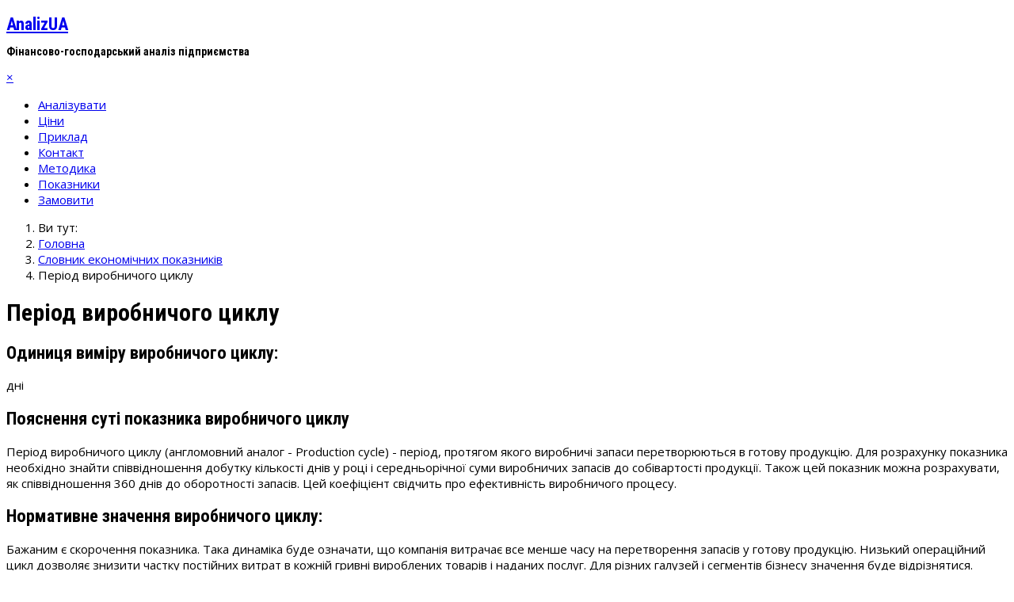

--- FILE ---
content_type: text/html; charset=utf-8
request_url: https://analizua.com/slovnik-ekonomichnikh-terminiv/322-period-virobnichogo-tsiklu
body_size: 9611
content:
<!DOCTYPE html>
<html lang="uk-ua" dir="ltr">

<head>
	<meta charset="utf-8">
	<meta name="rights" content="Кобилецький Володимир">
	<meta name="author" content="Кобилецький Володимир">
	<meta name="viewport" content="width=device-width, initial-scale=1">
	<meta name="description" content="Період виробничого циклу: характеристика, формула і висновки за показником">
	<meta name="generator" content="Joomla! - Open Source Content Management">
	<title>Період виробничого циклу</title>
	<link href="/media/system/images/favicon.svg" rel="icon" type="image/svg+xml">
	<link href="/templates/a4joomla-best-free/images/favicon.ico" rel="alternate icon" type="image/vnd.microsoft.icon">
	<link href="/media/system/images/joomla-favicon-pinned.svg" rel="mask-icon" color="#000">

	<link href="/media/plg_system_itcs_scroll2top/css/plg_scroll2top.css?f0a9e2a1bb978523f377b56bd31f2cf1" rel="stylesheet" />
	<link href="/media/plg_system_itcs_scroll2top/css/ionicons.min.css?f0a9e2a1bb978523f377b56bd31f2cf1" rel="stylesheet" />
	<link href="/templates/a4joomla-best-free/css/template.min.css?f0a9e2a1bb978523f377b56bd31f2cf1" rel="stylesheet" />
	<link href="/media/plg_system_webauthn/css/button.min.css?f0a9e2a1bb978523f377b56bd31f2cf1" rel="stylesheet" />
	<link href="/media/vendor/joomla-custom-elements/css/joomla-alert.min.css?0.2.0" rel="stylesheet" />
	<style>
		.snip1452.custom:hover,.scrollToTop.snip1452.custom:hover [class^="fa-"]::before,.scrollToTop.snip1452.custom:hover [class*="fa-"]::before{color: #ffffff;}
		.snip1452.custom:hover:after{border-color: #ffffff;}
		.scrollToTop{right: 20px;bottom: 20px;}
		.scrollToTop.snip1452::after{background-color: transparent;}		
		</style>

	<link rel="stylesheet" id="googlefonts"  href="https://fonts.googleapis.com/css?family=Roboto+Condensed:400,700,700italic,400italic|Open+Sans:400,400italic,700,700italic" type="text/css" media="all" />
	<script src="/media/vendor/jquery/js/jquery.min.js?3.7.1"></script>
	<script src="/media/mod_menu/js/menu-es5.min.js?f0a9e2a1bb978523f377b56bd31f2cf1" nomodule defer></script>
	<script type="application/json" class="joomla-script-options new">{"joomla.jtext":{"PLG_SYSTEM_WEBAUTHN_ERR_CANNOT_FIND_USERNAME":"\u0421\u043f\u0440\u043e\u0431\u0430 \u0437\u043d\u0430\u0439\u0442\u0438 \u043f\u043e\u043b\u0435 \u043b\u043e\u0433\u0456\u043d\u0430 \u0432 \u043c\u043e\u0434\u0443\u043b\u0456 \u0432\u0445\u043e\u0434\u0443 \u043d\u0430 \u0441\u0430\u0439\u0442. \u041d\u0430 \u0436\u0430\u043b\u044c, \u0430\u0443\u0442\u0435\u043d\u0442\u0438\u0444\u0456\u043a\u0430\u0446\u0456\u044f \u0431\u0435\u0437 \u043f\u0430\u0440\u043e\u043b\u044f \u043d\u0435 \u043f\u0440\u0430\u0446\u044e\u0432\u0430\u0442\u0438\u043c\u0435, \u044f\u043a\u0449\u043e \u043d\u0430 \u0441\u0430\u0439\u0442\u0456 \u043d\u0435 \u0432\u0438\u043a\u043e\u0440\u0438\u0441\u0442\u043e\u0432\u0443\u0454\u0442\u044c\u0441\u044f \u0430\u043b\u044c\u0442\u0435\u0440\u043d\u0430\u0442\u0438\u0432\u043d\u0438\u0439 \u043c\u043e\u0434\u0443\u043b\u044c \u0432\u0445\u043e\u0434\u0443.","PLG_SYSTEM_WEBAUTHN_ERR_EMPTY_USERNAME":"\u0412\u0432\u0435\u0434\u0456\u0442\u044c \u043b\u043e\u0433\u0456\u043d (\u0430\u043b\u0435 \u0431\u0435\u0437 \u043f\u0430\u0440\u043e\u043b\u044f) \u043f\u0435\u0440\u0435\u0434 \u0442\u0438\u043c, \u044f\u043a \u043d\u0430\u0442\u0438\u0441\u043d\u0443\u0442\u0438 \u043a\u043d\u043e\u043f\u043a\u0443 \u0432\u0445\u043e\u0434\u0443 \u043d\u0430 \u0441\u0430\u0439\u0442 \u0437\u0430 \u0434\u043e\u043f\u043e\u043c\u043e\u0433\u043e\u044e \u0430\u0432\u0442\u0435\u043d\u0442\u0438\u0444\u0456\u043a\u0430\u0442\u043e\u0440\u0430.","PLG_SYSTEM_WEBAUTHN_ERR_INVALID_USERNAME":"\u041b\u043e\u0433\u0456\u043d \u043d\u0435 \u0432\u0456\u0434\u043f\u043e\u0432\u0456\u0434\u0430\u0454 \u043e\u0431\u043b\u0456\u043a\u043e\u0432\u043e\u0433\u043e \u0437\u0430\u043f\u0438\u0441\u0443, \u044f\u043a\u0456\u0439 \u0434\u043e\u0437\u0432\u043e\u043b\u0435\u043d\u043e \u0432\u0445\u0456\u0434 \u043d\u0430 \u0441\u0430\u0439\u0442 \u0431\u0435\u0437 \u043f\u0430\u0440\u043e\u043b\u044f.","JSHOWPASSWORD":"\u041f\u043e\u043a\u0430\u0437\u0430\u0442\u0438 \u043f\u0430\u0440\u043e\u043b\u044c","JHIDEPASSWORD":"\u0421\u0445\u043e\u0432\u0430\u0442\u0438 \u043f\u0430\u0440\u043e\u043b\u044c","ERROR":"\u041f\u043e\u043c\u0438\u043b\u043a\u0430","MESSAGE":"\u041f\u043e\u0432\u0456\u0434\u043e\u043c\u043b\u0435\u043d\u043d\u044f","NOTICE":"\u041f\u043e\u0432\u0456\u0434\u043e\u043c\u043b\u0435\u043d\u043d\u044f","WARNING":"\u041f\u043e\u043f\u0435\u0440\u0435\u0434\u0436\u0435\u043d\u043d\u044f","JCLOSE":"\u0417\u0430\u043a\u0440\u0438\u0442\u0438","JOK":"\u0413\u0430\u0440\u0430\u0437\u0434","JOPEN":"\u0412\u0456\u0434\u0447\u0438\u043d\u0435\u043d\u043e"},"system.paths":{"root":"","rootFull":"https:\/\/analizua.com\/","base":"","baseFull":"https:\/\/analizua.com\/"},"csrf.token":"4ca54e7833d79bb4ad923d985f8aba1d","system.keepalive":{"interval":300000,"uri":"\/component\/ajax\/?format=json"}}</script>
	<script src="/media/system/js/core.min.js?ee06c8994b37d13d4ad21c573bbffeeb9465c0e2"></script>
	<script src="/templates/a4joomla-best-free/js/template.js?f0a9e2a1bb978523f377b56bd31f2cf1" defer></script>
	<script src="/media/system/js/keepalive-es5.min.js?4eac3f5b0c42a860f0f438ed1bea8b0bdddb3804" defer nomodule></script>
	<script src="/media/system/js/messages-es5.min.js?c29829fd2432533d05b15b771f86c6637708bd9d" nomodule defer></script>
	<script src="/media/plg_system_itcs_scroll2top/js/plg_scroll2top.js?f0a9e2a1bb978523f377b56bd31f2cf1" defer></script>
	<script src="/media/plg_system_webauthn/js/login.min.js?f0a9e2a1bb978523f377b56bd31f2cf1" defer></script>
	<script src="/templates/a4joomla-best-free/js/jquery.sidr.min.js?f0a9e2a1bb978523f377b56bd31f2cf1"></script>
	<script src="/media/system/js/keepalive.min.js?9f10654c2f49ca104ca0449def6eec3f06bd19c0" type="module"></script>
	<script src="/media/system/js/fields/passwordview.min.js?7a48811dc5605f94fa90513f34bc7b5c54e91043" defer></script>
	<script src="/media/system/js/messages.min.js?7f7aa28ac8e8d42145850e8b45b3bc82ff9a6411" type="module"></script>
	<script type="application/ld+json">{"@context":"https:\/\/schema.org","@type":"BreadcrumbList","itemListElement":[{"@type":"ListItem","position":1,"item":{"@id":"https:\/\/analizua.com\/","name":"Головна"}},{"@type":"ListItem","position":2,"item":{"@id":"https:\/\/analizua.com\/slovnik-ekonomichnikh-terminiv","name":"Словник економічних показників"}},{"@type":"ListItem","position":3,"item":{"name":"Період виробничого циклу"}}]}</script>

	<script src="/media/vendor/bootstrap/js/bootstrap-es5.min.js"></script>

<style type="text/css">
#logo h2 { font-family: 'Roboto Condensed', sans-serif; font-size:22px; letter-spacing: 0px; }
#logo h3 { font-family: 'Roboto Condensed', sans-serif; font-size:14px; letter-spacing: 0px; margin-top:-5px; }
h2.fullpageheader { font-size: 38px; font-family: 'Roboto Condensed', sans-serif; letter-spacing: 1px;} 
h3.fullpageheader {	font-size: 17px; font-family: 'Times New Roman', Times, serif; letter-spacing: 8px;} 
body { font-family: 'Open Sans', sans-serif; font-size:15px; }
h1,h2,h3,h4,h5,h6, div.moduletable h3, #sidebar div.moduletable h3, #sidebar-2 div.moduletable h3, .moduletable._menu h3, #sidebar div.moduletable._menu h3, #sidebar-2 div.moduletable._menu h3 { font-family: 'Roboto Condensed', sans-serif; }
@media screen and (max-width: 1280px) {.navbar .nav, .navbar .nav > li {float: none;}}
</style>
<!--[if lt IE 9]>
	<script src="/media/jui/js/html5.js"></script>
<![endif]-->
</head>
<body class="com_content view-article no-layout no-task itemid-649">
  
  <div id="navwrap">
	<div id="navcontainer" class="container-fluid">      
		<div id="navflex" >
			<div id="logo">
					<h2><a href="https://analizua.com/" title="AnalizUA">AnalizUA</a></h2>
					<h3>Фінансово-господарський аналіз підприємства</h3> 
			</div>
			<div id="navright" >
		
				<div id="topmenu" class="navbar navbar-inverse">
					<div id="topnav" class="navbar-inner">
						<div id="myoverlay"></div>
						<a id="menu-button" href="#sidr" class="fa fa-bars" >

						</a>
						<div id="sidr" >
							<a href="#" id="myclosebtn" >&times;</a>
																						<ul class="mod-menu mod-list nav ">
<li class="nav-item item-515"><a href="/zdiisnyty-analiz" >Аналізувати</a></li><li class="nav-item item-613"><a href="/tsina" >Ціни</a></li><li class="nav-item item-481"><a href="/pryklad-rezultatu-rozrakhunku" >Приклад</a></li><li class="nav-item item-510"><a href="/cont-2" >Контакт</a></li><li class="nav-item item-479"><a href="/metodyka-rozrakhunku" >Методика</a></li><li class="nav-item item-532"><a href="/slovnik-ekonomichnikh-pokaznikiv" >Показники</a></li><li class="nav-item item-621"><a href="/zamovyty-indyvidualne-vykonannia" >Замовити</a></li></ul>

													</div>
					</div>	
					<div id="soci">
																																								</div>
					
				</div> 
				
			</div>
		</div>
	</div>
	</div>

<div id="allwrap" >

	<div id="wrap" class="container-fluid" >

					<div id="pathway">
				<nav class="mod-breadcrumbs__wrapper" aria-label="Breadcrumbs (2)">
    <ol class="mod-breadcrumbs breadcrumb px-3 py-2">
                    <li class="mod-breadcrumbs__here float-start">
                Ви тут:&#160;
            </li>
        
        <li class="mod-breadcrumbs__item breadcrumb-item"><a href="/" class="pathway"><span>Головна</span></a></li><li class="mod-breadcrumbs__item breadcrumb-item"><a href="/slovnik-ekonomichnikh-terminiv" class="pathway"><span>Словник економічних показників</span></a></li><li class="mod-breadcrumbs__item breadcrumb-item active"><span>Період виробничого циклу</span></li>    </ol>
    </nav>

			</div>
		 
		<div id="cbody" class="row">
						<div id="content60" class="col-md-9">    
				<div id="content">
					<div id="system-message-container" aria-live="polite"></div>

					<div class="com-content-article item-page" itemscope itemtype="https://schema.org/Article">
    <meta itemprop="inLanguage" content="uk-UA">
    
    
        
        
    
    
        
                                                <div itemprop="articleBody" class="com-content-article__body">
        <h1>Період виробничого циклу</h1>
<h2>Одиниця виміру виробничого циклу:</h2>
<p>дні</p>
<h2>Пояснення суті показника виробничого циклу</h2>
<p>Період виробничого циклу (англомовний аналог - Production cycle) - період, протягом якого виробничі запаси перетворюються в готову продукцію. Для розрахунку показника необхідно знайти співвідношення добутку кількості днів у році і середньорічної суми виробничих запасів до собівартості продукції. Також цей показник можна розрахувати, як співвідношення 360 днів до оборотності запасів. Цей коефіцієнт свідчить про ефективність виробничого процесу.</p>
<h2>Нормативне значення виробничого циклу:</h2>
<p>Бажаним є скорочення показника. Така динаміка буде означати, що компанія витрачає все менше часу на перетворення запасів у готову продукцію. Низький операційний цикл дозволяє знизити частку постійних витрат в кожній гривні вироблених товарів і наданих послуг. Для різних галузей і сегментів бізнесу значення буде відрізнятися. Наприклад, виробничий цикл на підприємстві з виробництва вікон буде значно нижчим, ніж на підприємстві з виробництва автомобілів. Для того, щоб точно визначити положення компанії - бажано порівняти його з конкурентами.</p>
<h2>Напрями вирішення проблеми знаходження показника поза нормативними межами</h2>
<p>У разі, якщо значення показника є занадто високим, наприклад, у порівнянні з конкурентами, то необхідно шукати можливі резерви його зниження. Для цього можна провести спостереження за виробничим процесом з фіксацією всіх втрат часу. Робота зі слабкими ланками дозволить підвищити показник.</p>
<h2>Формула розрахунку виробничого циклу:</h2>
<p class="p_highlight">Період виробничого циклу = (360 * Середньорічна сума запасів) / Собівартість (1)</p>
<p>Не варто забувати, що часто сума запасів в компанії коливається і саме на кінець року значення показника може знижуватися або підвищуватися вище звичайного. Тому, якщо є доступ до такої інформації, необхідно використовувати більш точні значення на кінець кожного робочого дня або на кінець місяця.</p>
<p>Середньорічний обсяг запасів (найбільш правильний спосіб) = Сума розміру запасів на кінець кожного робочого дня / Кількість робочих днів (2)</p>
<p>Середньорічний обсяг запасів (при наявності тільки щомісячних даних) = Сума розміру запасів на кінець кожного місяця / 12 (3)</p>
<p>Середньорічний обсяг запасів (при наявності тільки річних даних) = (Розмір запасів на початок року + розмір запасів на кінець року) / 2 (4)</p>
<h2></h2>
<h2>Приклад розрахунку виробничого циклу:</h2>
<p>Компанія ПАТ «Веб-Інновація-плюс»</p>
<p>Одиниця виміру: тис. грн.</p>
<div class="CSSTableGenerator">
<table style="overflow-wrap: break-word; word-break: break-word;"  border="1">
<tbody>
<tr>
<td>Баланс</td>
<td>На 31 12 2023</td>
<td>На 31 12 2022</td>
<td>На 31 12 2021</td>
</tr>
<tr>
<td colspan="4">Активи</td>
</tr>
<tr>
<td colspan="4">II. ОБОРОТНІ АКТИВИ</td>
</tr>
<tr>
<td>Виробничі запаси</td>
<td>87</td>
<td>89</td>
<td>94</td>
</tr>
<tr>
<td>Разом по розділу II</td>
<td>177</td>
<td>198</td>
<td>201</td>
</tr>
<tr>
<td>Баланс</td>
<td>311</td>
<td>312</td>
<td>375</td>
</tr>
</tbody>
</table>
</div>
<p> </p>
<div class="CSSTableGenerator">
<table style="overflow-wrap: break-word; word-break: break-word;"  border="1">
<tbody>
<tr>
<td>Звіт про фінансові результати</td>
<td>На 31 12 2023</td>
<td>На 31 12 2022</td>
</tr>
<tr>
<td>Виручка</td>
<td>1250</td>
<td>1278</td>
</tr>
<tr>
<td>Собівартість продажів</td>
<td>975</td>
<td>984</td>
</tr>
</tbody>
</table>
</div>
<p>Період виробничого циклу (2023 р.) = (360 * (87/2 + 89/2)) / 975 = 32,49 днів</p>
<p>Період виробничого циклу (2022 р.) = (360 * (89/2 + 94/2)) / 984 = 33,48 днів</p>
<p>Зниження періоду конвертації сировини в готову продукцію говорить про підвищення ефективності виробничого процесу. У 2022 році на цей процес витрачалося 33,48 днів, а в 2023 році - 32,49 днів. Для подальшого підвищення показника можна оптимізувати обсяг і структуру запасів. Це дозволить вивільнити додаткові кошти.</p>     </div>

                                        
                                        </div> 
				</div> 
			</div>
							<div id="sidebar-2" class="col-md-3">     
					<div class="moduletable ">
            <h3 >Форма користувача</h3>        <form id="login-form-16" class="mod-login" action="/slovnik-ekonomichnikh-terminiv/322-period-virobnichogo-tsiklu" method="post">

    
    <div class="mod-login__userdata userdata">
        <div class="mod-login__username form-group">
                            <div class="input-group">
                    <input id="modlgn-username-16" type="text" name="username" class="form-control" autocomplete="username" placeholder="Логін">
                    <label for="modlgn-username-16" class="visually-hidden">Логін</label>
                    <span class="input-group-text" title="Логін">
                        <span class="icon-user icon-fw" aria-hidden="true"></span>
                    </span>
                </div>
                    </div>

        <div class="mod-login__password form-group">
                            <div class="input-group">
                    <input id="modlgn-passwd-16" type="password" name="password" autocomplete="current-password" class="form-control" placeholder="Пароль">
                    <label for="modlgn-passwd-16" class="visually-hidden">Пароль</label>
                    <button type="button" class="btn btn-secondary input-password-toggle">
                        <span class="icon-eye icon-fw" aria-hidden="true"></span>
                        <span class="visually-hidden">Показати пароль</span>
                    </button>
                </div>
                    </div>

                    <div class="mod-login__remember form-group">
                <div id="form-login-remember-16" class="form-check">
                    <input type="checkbox" name="remember" class="form-check-input" value="yes" id="form-login-input-remember-16">
                    <label class="form-check-label" for="form-login-input-remember-16">
                        Запам'ятати мене                    </label>
                </div>
            </div>
        
                    <div class="mod-login__submit form-group">
                <button type="button"
                        class="btn btn-secondary w-100 plg_system_webauthn_login_button"
                                                    data-webauthn-form="login-form-16"
                                                                        title="Веб автентифікація"
                        id="plg_system_webauthn-fScW4rBoX0zs-F99Yz9rq"
                        >
                                            <svg aria-hidden="true" xmlns="http://www.w3.org/2000/svg" viewBox="0 0 24 24" width="2.5em"><path fill="currentColor" d="M15.287 3.63a8.407 8.407 0 00-8.051 7.593h.55a7.805 7.805 0 012.24-4.713 5.825 5.825 0 00.924.695c-.608 1.177-.98 2.556-1.082 4.018h.135c.105-1.467.485-2.819 1.065-3.947.745.434 1.623.754 2.577.94a27.83 27.83 0 00-.25 3.763h-.847v.135h.847c.003 1.334.09 2.617.25 3.764-.954.185-1.832.506-2.577.94a9.997 9.997 0 01-.978-3.137h-.137c.164 1.16.502 2.25.997 3.208a5.825 5.825 0 00-.924.695 7.805 7.805 0 01-2.255-4.875H7.22A8.407 8.407 0 0024 12.034a8.398 8.398 0 00-.688-3.333 8.407 8.407 0 00-8.025-5.072zm.315.546c.155 0 .31.005.464.014.365.34.708 1.07.983 2.114a16.518 16.518 0 01.357 1.79 10.173 10.173 0 01-1.804.16 10.173 10.173 0 01-1.805-.16 16.519 16.519 0 01.357-1.79c.275-1.045.618-1.775.983-2.114a7.97 7.97 0 01.465-.014zm-.665.028c-.345.392-.658 1.093-.913 2.065a16.639 16.639 0 00-.36 1.8c-.939-.183-1.802-.498-2.533-.926.686-1.283 1.635-2.264 2.73-2.775a7.874 7.874 0 011.076-.164zm1.33 0a7.856 7.856 0 011.084.168c1.092.513 2.037 1.492 2.721 2.771-.73.428-1.594.743-2.533.927a16.64 16.64 0 00-.36-1.8c-.255-.972-.568-1.673-.912-2.066zm-2.972.314c-.655.407-1.257.989-1.776 1.73a8.166 8.166 0 00-.506.825 5.69 5.69 0 01-.891-.67 7.814 7.814 0 013.173-1.885zm4.624.006a7.862 7.862 0 013.164 1.877 5.692 5.692 0 01-.893.672 8.166 8.166 0 00-.506-.825c-.516-.738-1.115-1.318-1.765-1.724zm3.26 1.985a7.858 7.858 0 011.638 2.419 7.802 7.802 0 01.642 3.051h-2.095c-.01-1.74-.398-3.396-1.11-4.774a5.823 5.823 0 00.925-.696zm-1.044.767c.679 1.32 1.084 2.945 1.094 4.703h-3.42a27.863 27.863 0 00-.251-3.763c.954-.186 1.833-.506 2.577-.94zm-6.357.965a10.299 10.299 0 001.824.16 10.299 10.299 0 001.823-.16c.16 1.138.246 2.413.249 3.738h-1.178a1.03 1.03 0 01-.093.135h1.27a27.71 27.71 0 01-.248 3.739 10.397 10.397 0 00-3.647 0 27.733 27.733 0 01-.248-3.739h1.294a.99.99 0 01-.09-.135H13.53c.003-1.325.088-2.6.248-3.738zM2.558 9.37a2.585 2.585 0 00-2.547 2.35c-.142 1.541 1.064 2.842 2.566 2.842 1.26 0 2.312-.917 2.533-2.124h4.44v.972h.946v-.972h.837v1.431h.945v-2.376H5.11A2.586 2.586 0 002.558 9.37zm-.058.965a1.639 1.639 0 011.707 1.637 1.64 1.64 0 01-1.639 1.638 1.639 1.639 0 01-.068-3.275zm13.09.388a.75.75 0 00-.345 1.404l-.383 1.958h1.5l-.383-1.958a.75.75 0 00.384-.654.75.75 0 00-.773-.75zm2.218 1.391h3.421c-.01 1.758-.415 3.384-1.094 4.704-.744-.434-1.623-.755-2.577-.94a27.81 27.81 0 00.25-3.764zm3.556 0h2.095a7.805 7.805 0 01-2.281 5.47 5.825 5.825 0 00-.924-.696c.712-1.378 1.1-3.033 1.11-4.774zm-5.52 3.703a10.284 10.284 0 011.562.156 16.518 16.518 0 01-.357 1.791c-.275 1.045-.618 1.774-.982 2.114a7.972 7.972 0 01-.93 0c-.365-.34-.708-1.07-.983-2.114a16.519 16.519 0 01-.357-1.79 10.284 10.284 0 012.048-.157zm1.695.181c.94.184 1.803.5 2.533.926-.686 1.284-1.635 2.265-2.73 2.776a7.874 7.874 0 01-1.075.164c.344-.393.657-1.094.913-2.065a16.64 16.64 0 00.359-1.8zm-3.874 0a16.648 16.648 0 00.359 1.8c.255.973.568 1.674.913 2.066a7.873 7.873 0 01-1.075-.164c-1.096-.511-2.045-1.492-2.731-2.775.73-.428 1.594-.743 2.534-.927zm-2.652.997a8.16 8.16 0 00.506.825c.52.741 1.121 1.323 1.776 1.73a7.814 7.814 0 01-3.174-1.884 5.694 5.694 0 01.892-.67zm9.178 0a5.694 5.694 0 01.891.67 7.814 7.814 0 01-3.173 1.885c.654-.407 1.256-.989 1.775-1.73a8.16 8.16 0 00.507-.825z"></path></svg>
                                        Веб автентифікація                </button>
            </div>
        
        <div class="mod-login__submit form-group">
            <button type="submit" name="Submit" class="btn btn-primary w-100">Увійти</button>
        </div>

                    <ul class="mod-login__options list-unstyled">
                <li>
                    <a href="/component/users/reset?Itemid=435">
                    Забули свій пароль?</a>
                </li>
                <li>
                    <a href="/component/users/remind?Itemid=435">
                    Забули свій логін?</a>
                </li>
                                <li>
                    <a href="/component/users/registration?Itemid=435">
                    Зареєструватися <span class="icon-register" aria-hidden="true"></span></a>
                </li>
                            </ul>
        <input type="hidden" name="option" value="com_users">
        <input type="hidden" name="task" value="user.login">
        <input type="hidden" name="return" value="aW5kZXgucGhwP0l0ZW1pZD00MzUmbGFuZz11ay1VQQ==">
        <input type="hidden" name="4ca54e7833d79bb4ad923d985f8aba1d" value="1">    </div>
    </form>
</div>
<div class="moduletable ">
        
<div id="mod-custom141" class="mod-custom custom">
    <p> 
<script async>  
document.oncopy = function () {  
var bodyElement = document.body; 
var selection = getSelection(); 
var href = document.location.href; 
var title = document.getElementsByTagName("h1")[0].innerText; 
 
var today = new Date(); 
var dd = String(today.getDate()).padStart(2, '0'); 
var mm = String(today.getMonth() + 1).padStart(2, '0'); //January is 0! 
var yyyy = today.getFullYear(); 
today = dd + '.' + mm + '.' + yyyy; 
 
var text = selection + " <br><br>Джерело: Кобилецький В. Р., " + title + " / В. Р. Кобилецький // Онлайн-журнал «Financial Analysis online» [Електронний ресурс] – Режим доступу: <a href='"+ href +"'>" + href + "</a> (дата перегляду: " + today + ")"; 
var divElement = document.createElement('div'); 
divElement.style.position = 'absolute'; 
divElement.style.left = '-99999px'; 
divElement.innerHTML = text; 
bodyElement.appendChild(divElement); 
selection.selectAllChildren(divElement); 
setTimeout(function() { bodyElement.removeChild(divElement); 
}, 0); 
}; 
</script> 
</p></div>
</div>
<div class="moduletable ">
            <h3 >Сайти-партнери</h3>        
<div id="mod-custom146" class="mod-custom custom">
    <p><a href="https://zvitnist.com/">zvitnist.com</a> - звітність українських підприємств за 2019-2020 роки. </p></div>
</div>
<div class="moduletable ">
            <h3 >Новини проекту</h3>        
<div id="mod-custom142" class="mod-custom custom">
    <p style="text-align: justify;"><strong>Березень 2023. </strong>Сайт переїхав на новий домен.</p>
<p style="text-align: justify;"><strong>Жовтень 2020. </strong>Збільшено кількість періодів аналізу до 12-ти. Додано порівняння показників рентабельності із середнім у галузі. Також наявне співставлення заробітної плати персоналу із середнім у галузі та інфляцією. Додано аналіз малого та мікропідприємства. Оновлені висновки, відтепер висновки в межах фінансового аналізу підприємства будуть періодично переписуватися, щоб демонструвати високу оригінальність при перевірці в антиплагіаті. Додано аналіз оптимізаційних заходів (інвестиційних проектів), ABC-XYZ-аналіз товарів, запасів, клієнтів, матеріальних ресурсів тощо, SWOT-аналіз підприємства чи іншого об`єкта дослідження. У додатках містять формули, які відображають етапність розрахунку.</p>
<p><strong>Вересень 2013 року</strong>: проект запущено</p>
<p><a href="/technichna-storinka/515-novini-proektu">Дізнатися більше...</a></p></div>
</div>
     
				</div>
					</div>
  
<!--end of wrap-->
	</div>
    
<!--end of allwrap-->
</div>

<div id="footerwrap"> 
	<div id="footer" class="container-fluid">  
		<div class="row">
					
				<div class="moduletable  footer_menu">
        <ul class="mod-menu mod-list nav ">
<li class="nav-item item-435 default"><a href="/" >Головна сторінка</a></li><li class="nav-item item-614"><a href="/zdiisnyty-analiz-2" >Здійснити аналіз</a></li><li class="nav-item item-617"><a href="/tsina-2" >Ціни</a></li><li class="nav-item item-618"><a href="/pryklad-rezultatu-rozrakhunku-2" >Приклад результату розрахунку</a></li><li class="nav-item item-619"><a href="/metodyka-rozrakhunku-2" >Методика розрахунку</a></li><li class="nav-item item-513"><a href="/hotovi-roboty" >Готові роботи</a></li><li class="nav-item item-620"><a href="/slovnik-ekonomichnikh-pokaznikiv-2" >Словник економічних показників</a></li><li class="nav-item item-652"><a href="/oferta" >Оферта</a></li><li class="nav-item item-653"><a href="/polityka-konfidentsiinosti" >Політика конфіденційності</a></li><li class="nav-item item-654"><a href="/polityka-povernen" >Політика повернень</a></li></ul>
</div>
<div class="moduletable ">
            <h3 >My_copyright</h3>        
<div id="mod-custom166" class="mod-custom custom">
    <p style="padding:5px">Фінансово-господарський аналіз підприємства онлайн. Усі права захищені. Автором усіх матеріалів є Кобилецький В.Р.<br /><br /></p></div>
</div>
<div class="moduletable ">
            <h3 >Google Analytics</h3>        
<div id="mod-custom167" class="mod-custom custom">
    <!-- Google tag (gtag.js) -->
<script async src="https://www.googletagmanager.com/gtag/js?id=G-0C49HNSBBF"></script>
<script>
  window.dataLayer = window.dataLayer || [];
  function gtag(){dataLayer.push(arguments);}
  gtag('js', new Date());

  gtag('config', 'G-0C49HNSBBF');
</script></div>
</div>
    
						</div>
	</div>
	
</div>


<!-- Scroll to Top -->
<div id="scroll2top" class="scrollToTop snip1452 medium blue" data-scroll="top"><i class="ion-chevron-up"></i></div>
<!-- End Scroll to Top -->
</body>
</html>
